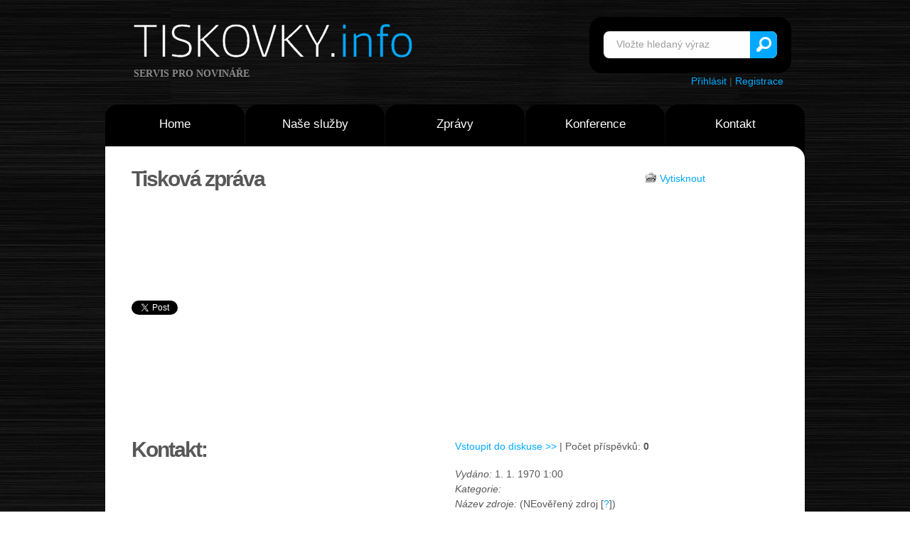

--- FILE ---
content_type: text/html; charset=utf-8
request_url: https://www.google.com/recaptcha/api2/aframe
body_size: 266
content:
<!DOCTYPE HTML><html><head><meta http-equiv="content-type" content="text/html; charset=UTF-8"></head><body><script nonce="ioG8x8yaSI3nssDWbYAPOQ">/** Anti-fraud and anti-abuse applications only. See google.com/recaptcha */ try{var clients={'sodar':'https://pagead2.googlesyndication.com/pagead/sodar?'};window.addEventListener("message",function(a){try{if(a.source===window.parent){var b=JSON.parse(a.data);var c=clients[b['id']];if(c){var d=document.createElement('img');d.src=c+b['params']+'&rc='+(localStorage.getItem("rc::a")?sessionStorage.getItem("rc::b"):"");window.document.body.appendChild(d);sessionStorage.setItem("rc::e",parseInt(sessionStorage.getItem("rc::e")||0)+1);localStorage.setItem("rc::h",'1763657833861');}}}catch(b){}});window.parent.postMessage("_grecaptcha_ready", "*");}catch(b){}</script></body></html>

--- FILE ---
content_type: text/css
request_url: http://www.tiskovky.info/core/css/style.css
body_size: 3570
content:
/* Getting the new tags to behave */
article, aside, audio, canvas, command, datalist, details, embed, figcaption, figure, footer, header, hgroup, keygen, meter, nav, output, progress, section, source, video {display:block}
mark, rp, rt, ruby, summary, time {display:inline}
/* Global properties */
html {width:100%}
body {font-family:"Arial CE", "Helvetica CE", sans-serif;font-size:100%;color:#585858;min-width:984px;background:url(http://www.tiskovky.info/images/body.jpg) center 0 repeat}
.ic, .ic a {border:0;float:right;background:#fff;color:#f00;width:50%;line-height:10px;font-size:10px;margin:-220% 0 0 0;overflow:hidden;padding:0}
a {color:#00a9ff;outline:none;text-decoration:none}
a:hover {text-decoration:underline}
.col-1, .col-2, .col-3, .col-4  {float:left}
.wrapper {width:100%;overflow:hidden}
.extra-wrap {overflow:hidden}
.bg {width:100%;background:url(http://www.tiskovky.info/images/bg.jpg) center 0 no-repeat}
.main {width:984px;padding:0;margin: 0 auto;font-size:0.875em;line-height:1.285em}
p {margin-bottom:18px}
.p0 {margin-bottom:0px}
.p1 {margin-bottom:6px}
.p2 {margin-bottom:15px}
.p3 {margin-bottom:30px}
.p4 {margin-bottom:45px}
.p5 {margin-bottom:50px}
.reg {text-transform:uppercase}
.fleft {float:left}
.fright {float:right}
.alignright {text-align:right}
.aligncenter {text-align:center}
.title {margin-bottom:18px}
.it {font-style:italic}
.letter {letter-spacing:-1px}
.color-1 {color:#00a9ff}
.color-2 {color:#a2c902}
.color-3 {color:#fabb0c}
.color-4 {color:#0f0f0f}
/* boxes */
.margin-bot {margin-bottom:35px}
.spacing {margin-right:35px}
.indent {padding:0 0 0px 32px}
.indent2 {padding-top:10px}
.indent3 {padding-top:38px}
.indent4 {padding:26px 0 0px 32px}
.indent5 {padding-top:22px}
.indent-bot {margin-bottom:22px}
.indent-bot2 {margin-bottom:19px}
.indent-bot3 {margin-bottom:45px}
.img-indent-bot {margin-bottom:25px}
.img-indent {float:left;margin:0 10px 0px 0}
.img-indent2 {float:left;margin:0 15px 0px 0}
.img-indent3 {float:left;margin:0 20px 0px 0}
.img-indent4 {float:left;margin:0 28px 0px 0}
.img-indent-r {float:right;margin:4px 0px 0px 15px}
.prev-indent-bot {margin-bottom:10px}
.buttons a:hover {cursor:pointer}
.menu li a, .list-1 li a, .button-2, .logo {text-decoration:none}
/* header */
header {width:100%;margin-bottom:-16px;position:relative;z-index:1}
.row-1 {width:100%;height:113px;overflow:hidden;padding-top:24px}
.row-2 {width:100%;min-height:85px;position:relative;}
.row-3 {width:100%;min-height:257px;position:relative;z-index:2}
.row-4 {width:100%;min-height:10px;position:relative;z-index:2}
h1 {padding:0px 0 0 40px;position:relative;float:left}
.logo {display:block;width:400px;height:54px;text-indent:-5000px;background:url(http://www.tiskovky.info/images/logo.png) 0 0 no-repeat;margin:10px 0 8px 0}
.logo-2 {display:block;width:201px;height:77px;text-indent:-5000px;background:url(http://www.tiskovky.info/images/logo-comm.png) 0 0 no-repeat;margin:10px 0 8px 0}
.slog {display:block;font-family:tahoma;font-size:14px;line-height:1.2em;color:#8a8a8a;text-transform:uppercase;l}
/* search-form */
#search-form {width:244px;min-height:39px;padding:20px;margin-right:19px;background:#000;border-radius:18px;-moz-border-radius:18px;-webkit-border-radius:18px;float:right}
.search-form {background:#fefefe;border-radius:8px;-moz-border-radius:8px;-webkit-border-radius:8px;width:100%;overflow:hidden}
#search-form input {font-family:"Arial CE", "Helvetica CE", sans-serif;font-size:14px;line-height:1.214em;width:170px;padding:10px 18px 11px;margin:0;color:#9d9d9d;border:none;background:none;float:left}
#search-form a {display:block;width:38px;height:38px;text-indent:-5000px;background:url(http://www.tiskovky.info/images/search-button.png) 9px 8px no-repeat #00a9ff;border-radius:0 8px 8px 0;-moz-border-radius:0 8px 8px 0;-webkit-border-radius:0 8px 8px 0;float:right}
#search-form a:hover {background-color:#aaa}
/* main menu */
.menu {width:100%;}
.menu li {float:left;position:relative;margin-right:1px;}
.menu li.last-item {margin:0}
.menu li a {display:inline-block;width:196px;font-size:17px;line-height:1.22em;padding:18px 0 36px;margin-top:10px;color:#fff;background:#000;text-align:center;border-radius:18px 18px 0 0;-moz-border-radius:18px 18px 0 0;-webkit-border-radius:18px 18px 0 0}
.menu li a.active, .menu li a:hover {color:#0f0f0f;background:#fff;padding:28px 0 36px;margin:0}
.menu li ul {display: none;}
.menu li:hover ul { display:block; position:absolute;z-index:4;}
.menu li:hover ul li { display:inline-block;width:196px;font-size:17px;line-height:1.22em;margin-top:-21px;color:#fff;background:#000;text-align:center;border-radius:18px 18px 0 0;-moz-border-radius:18px 18px 0 0;-webkit-border-radius:18px 18px 0 0;}
.menu li:hover ul li a {background: black; color: white;}
.menu li:hover ul li a:hover {background: white; color:#0f0f0f;}
/* slider */
.slider-wrapper {overflow:hidden;width:984px;position:absolute;top:-16px;left:0;background:#fff;border-radius:0 18px 0 0;-moz-border-radius:0 18px 0 0;-webkit-border-radius:0 18px 0 0}
.slider {height:253px;width:948px;margin:10px auto}
.slider-2 {height:10px;width:948px;margin:10px auto}
.items {display:none}
.pagination {position:absolute;top:0;z-index:999}
.banner {width:400px;height:105px;position:absolute;top:42px;left:98px}
.prev {display:block;width:22px;height:37px;text-indent:-5000px;position:absolute;left:25px;top:93px;z-index:99;background:url(http://www.tiskovky.info/images/slider-control.png) left top no-repeat}
.prev:hover {background-position:left bottom}
.next {display:block;width:22px;height:37px;text-indent:-5000px;position:absolute;right:22px;top:93px;z-index:99;background:url(http://www.tiskovky.info/images/slider-control.png) right top no-repeat}
.next:hover {background-position:right bottom}
.b1 {color:#0f0f0f;font-size:50px;line-height:1.2em;display:block;letter-spacing:-3px}
.b2 {color:#00a9ff;font-size:80px;line-height:1.2em;display:block;text-transform:uppercase;letter-spacing:-4px;margin:-12px 0 13px -5px}
*+html .b2 {margin:-12px 0 5px -5px}
.b3 {color:#0f0f0f;font-size:17px;line-height:1.2em;display:block}
/* content */
#content {width:100%;padding:5px 0 20px;background:#fff;border-radius:18px 18px 0 0;-moz-border-radius:18px 18px 0 0;-webkit-border-radius:18px 18px 0 0;position:relative;}
#content .padding {padding:24px 12px 0;}
.spacer-1 {width:100%;background:url(http://www.tiskovky.info/images/pic-1.gif) 217px 0 repeat-y}
h2 {font-size:39px;line-height:1.2em;color:#0f0f0f;margin-bottom:5px;letter-spacing:-2px}
h3 {font-size:30px;line-height:1.3em;margin-top:-5px;letter-spacing:-2px}
h3 strong {display:block;color:#fefefe;margin-bottom:-11px}
h4 {font-size:23px;line-height:1.2em;color:#fefefe;letter-spacing:-1px;margin-bottom:20px}
h5 {color:#0f0f0f;text-decoration:none;font-weight:normal}
h6 {color:#0f0f0f;font-weight:normal;margin-bottom:5px}
.border-bot {width:100%;padding-bottom:20px;background:url(http://www.tiskovky.info/images/pic-1.gif) 0 bottom repeat-x}
.box-bg {padding:33px;background:#e4e4e4}
.box {width:100%;background:url(http://www.tiskovky.info/images/box.png) center 0 repeat #101010;border-radius:19px;-moz-border-radius:19px;-webkit-border-radius:19px}
.box h3 {margin-top:-8px}
.box a {color:#9d9d9d;outline:none;text-decoration:none}
.box a:hover {color:#00a9ff}
.box .pad {padding:28px 35px}
.box.first .button {background:url(http://www.tiskovky.info/images/button1.png) left top no-repeat}
.box.first .button:hover {background-position:left bottom}
.box.first .numb {background:url(http://www.tiskovky.info/images/numb-1.gif) 0 0 repeat-x #00a9ff}
.box.zpravy {background:#181818;}
.box.zpravy a {color:#ffffff;outline:none;text-decoration:none}
.box.zpravy a:hover {color:#00a9ff}
.box.zpravy .button {background:url(http://www.tiskovky.info/images/button1.png) left top no-repeat}
.box.zpravy .buttonsmall {background:url(http://www.tiskovky.info/images/dalsi-zpravy.png) left top no-repeat}
.box.zpravy .button:hover {background-position:left bottom}
.box.zpravy .buttonsmall:hover {background-position:left bottom}
.box.zpravy .numb {background:url(http://www.tiskovky.info/images/numb-1.gif) 0 0 repeat-x #00a9ff}
.box.zpravy .numbsmall {background:url(http://www.tiskovky.info/images/numbsmall.gif) 0 10px repeat-x #00a9ff}
.box.zpravy .numbsmallakt {background:url(http://www.tiskovky.info/images/numbsmallakt.gif) 0 10px repeat-x #a2c902}
.box.second .button {background:url(http://www.tiskovky.info/images/button2.png) left top no-repeat}
.box.second .button:hover {background-position:left bottom}
.box.second .numb {background:url(http://www.tiskovky.info/images/numb-2.gif) 0 0 repeat-x #a2c902}
.box.third .button {background:url(http://www.tiskovky.info/images/button3.png) left top no-repeat}
.box.third .button:hover {background-position:left bottom}
.box.third .numb {background:url(http://www.tiskovky.info/images/numb-3.gif) 0 0 repeat-x #fabb0c}
.numb {display:inline-block;padding:3px 7px 6px;font-size:40px;line-height:1.2em;letter-spacing:-2px;color:#fefefe;border-radius:8px;-moz-border-radius:8px;-webkit-border-radius:8px}
*+html .numb {padding:6px 7px 4px}
.numbsmall {display:inline-block;padding:2px 5px 2px;font-size:12px;line-height:1.0em;letter-spacing:-0px;color:#fefefe;border-radius:3px;-moz-border-radius:3px;-webkit-border-radius:3px}
.numbsmallakt {display:inline-block;padding:2px 5px 2px;font-size:12px;line-height:1.0em;letter-spacing:-0px;color:#fefefe;border-radius:3px;-moz-border-radius:3px;-webkit-border-radius:3px}
.block-news {padding:27px 33px 30px;border:1px solid #eaeaea;background:url(http://www.tiskovky.info/images/block-news-tail.gif) 0 0 repeat-x #f9f9f9;border-radius:18px;-moz-border-radius:18px;-webkit-border-radius:18px}
.button {display:block;width:43px;height:43px;text-indent:-5000px}
.buttonsmall {display:block;width:25px;height:25px;text-indent:-5000px}
.button-2 {display:inline-block;font-size:19px;line-height:1.21em;letter-spacing:-1px;color:#fefefe;padding:9px 20px 11px;background:url(http://www.tiskovky.info/images/button-tail.gif) 0 0 repeat-x #3c3c3c;border-radius:8px;-moz-border-radius:8px;-webkit-border-radius:8px}
.button-2:hover {background:#3c3c3c}
.button-3 {display:inline-block;font-size:14px;line-height:0.81em;letter-spacing:-1px;color:#fefefe;padding:9px 20px 11px;margin: 2px 2px 2px 15px;background:url(http://www.tiskovky.info/images/button-tail.gif) 0 0 repeat-x #3c3c3c;border-radius:8px;-moz-border-radius:8px;-webkit-border-radius:8px}
.button-3:hover {background:#3c3c3c}
.list-1 li {line-height:24px;padding-left:10px;background:url(http://www.tiskovky.info/images/marker.gif) 0 10px no-repeat}
.list-1 li {line-height:24px;padding-left:10px;background:url(http://www.tiskovky.info/images/marker.gif) 0 10px no-repeat}
.list-1 li a {display:inline-block;color:#9d9d9d}
.list-1 li a:hover {text-decoration:underline}
.list-2 li {line-height:24px}
.link {color:#9d9d9d}
.link:hover {text-decoration:none} 
.link-1 {display:inline-block;font-size:14px;padding-right:8px;background:url(http://www.tiskovky.info/images/marker-3.gif) right 8px no-repeat}
.link-1:hover {color:#fff} 
.post-footer {
	background-color: #FAFAFA;
	padding: 5px; margin: 20px 15px 20px 15px;
	border: 1px solid #ccc;
	font-size: 95%;	
}
.post-footer-center {
	background-color: #FAFAFA;
	padding: 5px; margin: 20px 15px 20px 15px;
	border: 1px solid #CCC;
	font-size: 95%;	
	text-align: center;	
}
.post-footer .date {
	background: url(clock.gif) no-repeat left center;
	padding-left: 20px; margin: 0 10px 0 5px;
}
.post-footer .comments {
	background: url(comment.gif) no-repeat left center;
	padding-left: 20px; margin: 0 10px 0 5px;
}
.post-footer .readmore {
	background: url(page.gif) no-repeat left center;
	padding-left: 20px; margin: 0 10px 0 5px;
}
.post-footer-center .download {
	background: url(download.gif) no-repeat left center;
	padding-left: 20px; margin: 0 10px 0 5px;
}

.post-footer-center .tisk {
	background: url(tisk.gif) no-repeat left center;
	background-color: white;
	padding-left: 20px; margin: 30px 5px 0 5px;
	float: right;
	width: 15%;
}
.text-1 {line-height:20px;margin:0} 
dl.address {line-height:24px;color:#9d9d9d}
dl.address span {float:left;width:64px;color:#fefefe}
dl.contact {line-height:20px;color:#9d9d9d}
dl.contact span {display:block;color:#0f0f0f}
dl.contact dt, dl.contact dd {margin-bottom:5px}
.tdate-1 {font-size:20px;line-height:1.2em;color:#0f0f0f;text-align:center;letter-spacing:-1px;margin:-8px 16px 0 0}
.tdate-1 strong {display:block;font-size:49px;line-height:1.2em;color:#00a9ff;margin-bottom:-10px}
.tdate-2 {float:left;color:#0f0f0f}
.uzsi {margin-left:25px;margin-right:25px;line-height: 150%;}
.news {padding-left:25px;background:url(http://www.tiskovky.info/images/pic-1.gif) 0 0 no-repeat}
#contact-form {display:block}
#contact-form  label {display:block;height:30px;overflow:hidden}
#contact-form  input {float:left;width:526px;font-size:13px;line-height:1.23em;color:#0f0f0f;padding:4px 10px;margin:0;font-family:"Arial CE", "Helvetica CE", sans-serif;border:1px solid #00a9ff;background:none}
#contact-form textarea {height:262px;overflow:auto;float:left;width:526px;font-size:13px;line-height:1.23em;color:#0f0f0f;padding:4px 10px;margin:0;font-family:Arial CE, Helvetica, sans-serif;border:1px solid #00a9ff;background:none}
.text-form {float:left;display:block;font-size:14px;width:73px;line-height:1.78em;color:#0f0f0f}
.buttons {padding-top:16px;text-align:right}
.buttons a {margin-left:6px;padding:9px 25px 11px}
/* footer */
footer {width:100%;}
.row-top {width:100%;padding:33px 0 42px;background:#000}
.row-padding {padding:0 62px}
.row-bot {width:100%;padding:35px 0;font-size:12px;line-height:20px}
.list-services li {line-height:24px;padding-left:28px}
.list-services li a {color:#9d9d9d;text-decoration:none}
.list-services li a:hover {text-decoration:underline}
.list-services li.item-1 {background:url(http://www.tiskovky.info/images/facebook.png) 0 3px no-repeat}
.list-services li.item-2 {background:url(http://www.tiskovky.info/images/twitter.png) 0 3px no-repeat}
.list-services li.item-3 {background:url(http://www.tiskovky.info/images/linkedin.png) 0 3px no-repeat}
.footer-logo {display:block;color:#9d9d9d;font-size:60px;line-height:1.2em;text-transform:uppercase;letter-spacing:-3px;font-weight:400;margin-bottom:5px}
.footer-logo strong {color:#00a9ff;text-transform:none;display:inline-block}
.phone {display:inline-block;font-size:20px;line-height:1.2em;color:#9d9d9d;letter-spacing:-1px;padding-left:5px}
.phone strong {color:#fff}

#vodorovne_menu ul{margin: 0px; padding: 0px;}#vodorovne_menu {clear:both; width: 100%;}#vodorovne_menu li {float:left;list-style-type:none;}#vodorovne_menu li a {display:block; height:24px;width: 110px; line-height: 24px; text-align: center; text-decoration: none; color: black;}#vodorovne_menu li a:hover { background: yellow; color: black;}#vodorovne_menu li ul {display: none;}#vodorovne_menu li:hover ul { display:block; position:absolute; border: solid black; border-width: 0 1px 1px 1px;}#vodorovne_menu li:hover ul li { display:block; float: none; height:24px; width: 110px; border-top: 1px solid #F0F0F0;}#vodorovne_menu li:hover ul li a {background: black; color: white;}#vodorovne_menu li:hover ul li a:hover {background: rgb(227,142,51); color:#fff; font-weight: bold;}

--- FILE ---
content_type: text/css
request_url: http://www.tiskovky.info/core/css/layout.css
body_size: 491
content:
/* home.html */
#page1 header {margin-bottom:0}
#page1 #content .padding {padding:0 12px}
#page1 #content .col-1 {width:292px;margin-right:9px}
#page1 #content .col-2 {width:292px}
#page1 #content .col-3 {width:597px;margin-right:40px}
#page1 #content {border-radius:0;-moz-border-radius:0;-webkit-border-radius:0}
#page1 footer .col-1 {width:190px;margin-right:55px}
#page1 footer .col-2 {width:110px;margin-right:55px}
#page1 footer .col-3 {width:140px;margin-right:65px}
#page1 footer .col-4 {width:235px}
/* news.html */
#page2 #content .col-1 {width:292px;margin-right:9px}
#page2 #content .col-2 {width:292px}
#page2 #content .col-3 {width:650px;margin-right:45px}
#page2 #content .col-4 {width:232px}
#page2 #content {padding:12px 0}
#page2 footer .col-1 {width:190px;margin-right:55px}
#page2 footer .col-2 {width:110px;margin-right:55px}
#page2 footer .col-3 {width:140px;margin-right:65px}
#page2 footer .col-4 {width:235px}
/* services.html */
#page3 #content .col-1 {width:292px;margin-right:9px}
#page3 #content .col-2 {width:292px}
#page3 #content .col-3 {width:425px;margin-right:45px}
#page3 #content .col-4 {width:420px}
#page3 #content {padding:12px 0}
#page3 footer .col-1 {width:190px;margin-right:55px}
#page3 footer .col-2 {width:110px;margin-right:55px}
#page3 footer .col-3 {width:140px;margin-right:65px}
#page3 footer .col-4 {width:235px}
/* products.html */
#page4 #content .col-1 {width:292px;margin-right:9px}
#page4 #content .col-2 {width:292px}
#page4 #content .col-3 {width:655px;margin-right:41px}
#page4 #content .col-4 {width:235px}
#page4 #content {padding:12px 0}
#page4 #content .list-2 li {padding-left:26px;background:url(../images/pic-1.gif) 0 4px no-repeat}
#page4 footer .col-1 {width:190px;margin-right:55px}
#page4 footer .col-2 {width:110px;margin-right:55px}
#page4 footer .col-3 {width:140px;margin-right:65px}
#page4 footer .col-4 {width:235px}
/* contacts.html */
#page5 #content .col-1 {width:292px;margin-right:9px}
#page5 #content .col-2 {width:292px}
#page5 #content .col-3 {width:655px;margin-right:41px}
#page5 #content .col-4 {width:235px}
#page5 #content {padding:12px 0}
#page5 #content .block-news {padding:27px 33px 36px}
#page5 footer .col-1 {width:190px;margin-right:55px}
#page5 footer .col-2 {width:110px;margin-right:55px}
#page5 footer .col-3 {width:140px;margin-right:65px}
#page5 footer .col-4 {width:235px}